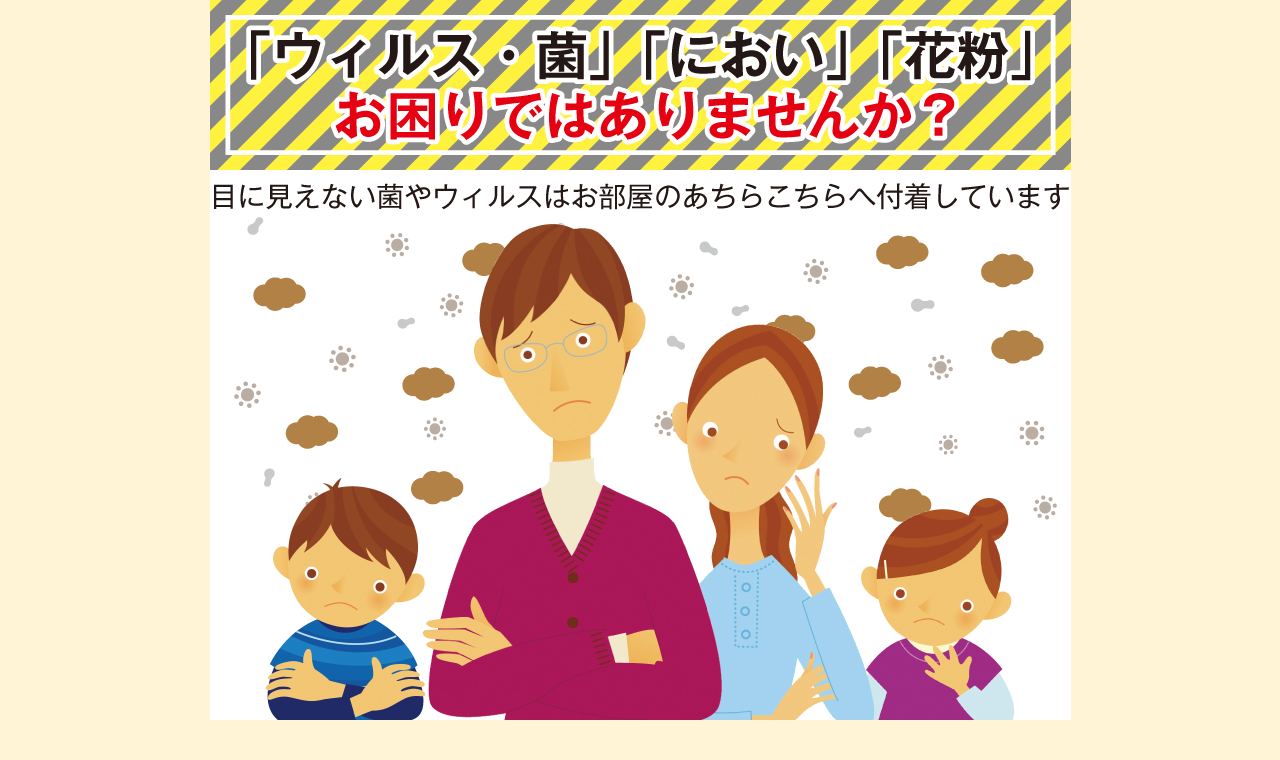

--- FILE ---
content_type: text/html
request_url: https://www.crecla-tenroku.com/ziaco.html
body_size: 2740
content:
<?xml version="1.0" encoding="utf-8" ?>
<!DOCTYPE html PUBLIC "-//W3C//DTD XHTML 1.0 Transitional//EN" "http://www.w3.org/TR/xhtml1/DTD/xhtml1-transitional.dtd">
<html xml:lang="ja" lang="ja" xmlns="http://www.w3.org/1999/xhtml">
<head>
	<meta http-equiv="Content-Type" content="text/html;charset=utf-8" />
	<meta http-equiv="Content-Style-Type" content="text/css" />
	<!--[if lt IE 7]>
	<script src="http://ie7-js.googlecode.com/svn/version/2.1(beta4)/IE7.js"></script>
	<![endif]-->
	<meta name="keywords" content="クリクラ,天六,大阪,宅配水,水,宅配,おいしい,ウォーターサーバー,ミネラル,バランス,無料,お試し,ziaco,次亜塩素酸,ノンアルコールミスト,除菌,ウィルス,菌,ニオイ,花粉,対策" />
	<meta name="description" content="安心なノンアルコールミストで快適除菌ウィルス・菌・ニオイ•花粉対策に" />
	<link rel="stylesheet" type="text/css" href="css/ziaco.css" charset="utf-8"/>
	<script type="text/javascript" src="http://code.jquery.com/jquery-3.1.0.min.js"></script>
	<script>
		$(function(){
			// #で始まるリンクをクリックしたら実行されます
			$('a[href^="#"]').click(function() {
				// スクロールの速度
				var speed = 400; // ミリ秒で記述
				var href= $(this).attr("href");
				var target = $(href == "#" || href == "" ? 'html' : href);
				var position = target.offset().top;
				$('body,html').animate({scrollTop:position}, speed, 'swing');
				return false;
			});
		});
	</script>
	<title>ZiACO 大切なひとのために清潔空間を | クリクラ天六</title>
</head>
<body>
	<div id="container">
		<div id="wrapper">
			<div id="top">
				<h1>
					<img src="img/ziaco/top-catch.png" aly="「ウィルス・菌」「におい」「花粉」 お困りではありませんか？" />
				</h1>
			</div>
			<div id="top-img">
				<h2>
					<img src="img/ziaco/top-img.png" alt-"目に見えない菌やウィルスはお部屋のあちらこちらへ付着しています" />
				</h2>
			</div>
			<div class="area">
				<div class="left">
					<h3>
						<img src="img/ziaco/ziaco-img01.jpg" alt="安心なノンアルコールミスト快適除菌 ウィルス・菌・ニオイ•花粉対策に ZiACO 次亜塩素酸（HCIO）">
					</h3>
				</div>
				<div class="right-bd">
					<span class="tx-18p">
						<strong>
							【次亜塩素酸】とは？
						</strong>
					</span>
					<p>
						塩素のオキソ酸の1つで、水溶液中でだけ存在する弱酸です。強い酸化作用により、物質を漂白する性質があり、布やパルプ他の漂白に使用されています。また、殺菌消毒剤として、水、野菜、食器などの消毒にも使われています。化学式はHClOです。
					</p>
					<p>
						次亜塩素酸ナトリウムは、水道水、食品産業、医療・介護施設での菌・ウイルス対策に長年使用されてきました。<br />
						その効果をもたらす主成分が【次亜塩素酸】なのです。<br/>
						次亜塩素酸は強い酸化作用により、菌やウィルス除去に効果的で、さらには臭いの元を分解することで、強力な消臭効果を発揮します。
					</p>
				</div>
			</div>
			<div class="contact">
				<a href="index.html">
					<img src="img/ziaco/tenroku.png"/ alt="■お問合せ・お申込み（通話料無料） クリクラ天六 TEL：0800-1111-032 FAX：0800-2222-032">
				</a>
			</div>
			<div class="area">
				<div class="left">
					<div>
						<img src="img/ziaco/stit-01.png" alt="ZiACOとは？" />
					</div>
					<p>
						ZiACOは、クリクラの原水(RO膜処理水）を原料として、クリクラの製造工場で作られた低濃度で弱酸性〜中性の安心・安全な次亜塩素酸水溶液です。
					</p>
					<p>
						クリクラのボトルやサーバーの洗浄工程で培った独自ノウハウから、"除菌"と"消臭"の2つの効果を発揮するノンアルコールの除菌水が誕生しました。
					</p>
				</div>
				<div class="right">
					<img src="img/ziaco/ziaco-img02.jpg" alt="ZiACO設置イメージ" />
				</div>
			</div>
			<div class="area">
				<div>
					<img src="img/ziaco/stit-02.png" alt="さまざまなシーンや場所でZiACOが活躍！" />
				</div>
				<div class="left">
					<p>
						大勢の集まるところ、お年寄りや子供たちのいる場所に。除菌や、においの軽減に役立ちます。
					</p>
					<p class="tx-28p">
						<strong>
							□&nbsp;病院・クリニック・薬局<br />
							□&nbsp;学校・専門学校<br />
							□&nbsp;幼稚園・保育園<br />
							□&nbsp;介護施設<br />
							□&nbsp;動物病院<br />
							□&nbsp;一般家庭
						</strong>
					</p>
				</div>
				<div class="right">
					<div class="top-20">
						<img src="img/ziaco/ziaco-img03.jpg" alt="家族のイメージイラスト" />
					</div>
				</div>
			</div>
			<div class="area">
				<div class="left">
					<div>
						<img src="img/ziaco/stit-03.png" alt="安心・安全のZiACO" />
					</div>
					<p>
						<span class="blue"><strong>1. クリクラの原水だから安心!</strong></span><br />
						ZiACOは、クリクラの原水（RO膜処理水）※を原料として、クリクラの製造工場で作られた低濃度で弱酸性〜中性の安心・安全な次亜塩素酸水溶液です。<br />
						クリクラのボトルやサーバーの洗浄工程で培った独自ノウハウから、“除菌”と“消臭”の2つの効果を発揮するノンアルコールの除菌水が誕生しました。
					</p>
					<p>
						<span class="blue"><strong>2. やさしい!</strong></span><br />
						人の肌のpHは弱酸性に保たれていて、アルカリ性の強い洗剤に触れると、肌荒れしてしまうことがあります。
						ZiACOは弱酸性〜中性なので、万が一肌についても安心安全です! しかもノンアルコール!
					</p>
					<p>
						<span class="blue"><strong>3 利用シーンが多い!</strong></span><br />
						お部屋の除菌・消臭、さらには衣服の消臭・花粉除去だけでなく、台所まわり、車内、トイレの除菌・消臭など、様々なシーンで利用できて便利！
					</p>
				</div>
				<div class="right">
					<div>
						<img src="img/ziaco/ziaco-img04.jpg" alt="ZiACO 専用スプレーボトル ＆ パウチ" />
					</div>
					<div class="anchor01">
						<a href="#top">
							<img src="img/ziaco/to-top.png" alt="ページのトップへ" />
						</a>
					</div>
				</div>
			</div>
			<div class="contact">
				<a href="index.html">
					<img src="img/ziaco/tenroku.png"/ alt="■お問合せ・お申込み（通話料無料） クリクラ天六 TEL：0800-1111-032 FAX：0800-2222-032">
				</a>
			</div>
			<div class="area">
				<div class="pdbt">
					<img src="img/ziaco/stit-04.png" alt="料金コース" />
				</div>
				<div class="pdbt">
					<img src="img/ziaco/price01.png" alt="定期納品コース" />
				</div>
				<div class="left">
					<img src="img/ziaco/price02.png" alt="レンタルコース" />
				</div>
				<div class="right">
					<img src="img/ziaco/price03.png" alt="噴霧器ご購入コース" />
				</div>
				<div class="pdbt">
					<img src="img/ziaco/price04.png" alt="ZiACO専用スプレーボトル" />
				</div>
			</div>
			<div class="contact">
				<a href="index.html">
					<img src="img/ziaco/tenroku.png"/ alt="■お問合せ・お申込み（通話料無料） クリクラ天六 TEL：0800-1111-032 FAX：0800-2222-032">
				</a>
			</div>
			<div class="anchor02">
				<a href="#top">
					<img src="img/ziaco/to-top.png" alt="ページのトップへ" />
				</a>
			</div>
		</div>
	</div>
</body>
</html>

--- FILE ---
content_type: text/css
request_url: https://www.crecla-tenroku.com/css/ziaco.css
body_size: 432
content:
@charset "utf-8";

/*共通項目
------------------------------*/

body{
	margin: 0;
	padding: 0;
	background: #fff4d6;
	font-family: 'ヒラギノ角ゴ Pro W3','Hiragino Kaku Gothic Pro',メイリオ,Meiryo,'ＭＳ Ｐゴシック','MS PGothic',sans-serif;
}

img{
	border: none;
	margin: 0;
	padding: 0;
}

h1,h2,h3,h4{
	margin: 0;
	padding: 0;
	text-decoration: none;
}

p{
	margin: 16px 0 0 0;
}

.tx-18p{
	font-size: 1.2em;
}


.tx-28p{
	font-size: 1.75em;
	line-height: 1.5em;
}

.blue{
	color: #77b4e2;
}

#container{
	text-align:center;
}

#wrapper{
	position: relative ;
	margin: 0 auto;
	padding: 0;
	width: 861px;
	background-color: #fff;
	overflow: auto;
}

#top-img{
	margin-bottom: 25px;
}

.area{
	clear: both;
	overflow: auto;
	margin: 0 auto 30px auto;
	width: 829px;
	text-align: left;
}

.left{
	float: left;
	width: 406px;
	text-align: left;
	line-height: 1.5em;
	padding-bottom: 16px;
}

.right-bd{
	float: right;
	width: 368px;
	padding: 16px;
	font-size: 0.92em;
	text-align: left;
	line-height: 1.5em;
	border: solid 3px #77b4e2;
}

.right{
	float: right;
	padding-bottom: 16px;
}

.contact{
	clear: both;
	margin: 0 auto;
	width: 829px;
	margin-bottom: 30px;
}

.top-20{
	margin-top: 20px;
}

.anchor01{
	width: 406px;
	height: 150px;
	position: relative;
}

.anchor01 img{
	position: absolute;
	bottom: 0;
	right: 0;
}

.pdbt{
	padding-bottom: 16px;
}

.anchor02{
	position: relative;
	width: 829px;
	height: 80px;
	padding-top: 30px;
	}

.anchor02 img{
	position: absolute;
	bottom: 0;
	right: 0;
	padding-bottom: 30px;
}


